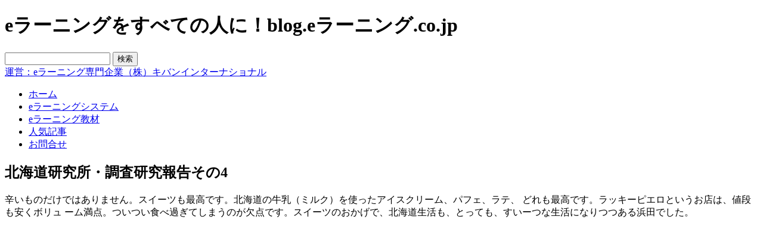

--- FILE ---
content_type: text/html; charset=UTF-8
request_url: http://blog.elearning.co.jp/archives/4788.php
body_size: 79676
content:
<?xml version="1.0" encoding="utf-8"?>
<!DOCTYPE html PUBLIC "-//W3C//DTD XHTML 1.0 Transitional//EN" "http://www.w3.org/TR/xhtml1/DTD/xhtml1-transitional.dtd">
<html xmlns="http://www.w3.org/1999/xhtml" lang="ja" xmlns:fb="http://www.facebook.com/2008/fbml" xmlns:og="http://opengraphprotocol.org/schema/">
<head profile="http://gmpg.org/xfn/11">
<meta http-equiv="Content-Type" content="text/html; charset=UTF-8" />
<meta name="google-site-verification" content="qeyKDHWqbeV-_KjfKQZmIm7MePopopGpNM5oZhcSiJE" />
<title>
北海道研究所・調査研究報告その4 | eラーニングをすべての人に！blog.eラーニング.co.jp</title>
<link rel="stylesheet" href="http://blog.elearning.co.jp/wp-content/themes/kiban_blog/style.css" type="text/css" media="all" />
<link rel="alternate" type="application/rss+xml" title="eラーニングをすべての人に！blog.eラーニング.co.jp RSS Feed" href="http://blog.elearning.co.jp/feed" />
<link rel="alternate" type="application/atom+xml" title="eラーニングをすべての人に！blog.eラーニング.co.jp Atom Feed" href="http://blog.elearning.co.jp/feed/atom" />
<link rel="pingback" href="http://blog.elearning.co.jp/xmlrpc.php" />
<link rel='dns-prefetch' href='//s.w.org' />
<link rel="alternate" type="application/rss+xml" title="eラーニングをすべての人に！blog.eラーニング.co.jp &raquo; 北海道研究所・調査研究報告その4 のコメントのフィード" href="http://blog.elearning.co.jp/archives/4788.php/feed" />
		<script type="text/javascript">
			window._wpemojiSettings = {"baseUrl":"https:\/\/s.w.org\/images\/core\/emoji\/13.0.0\/72x72\/","ext":".png","svgUrl":"https:\/\/s.w.org\/images\/core\/emoji\/13.0.0\/svg\/","svgExt":".svg","source":{"concatemoji":"http:\/\/blog.elearning.co.jp\/wp-includes\/js\/wp-emoji-release.min.js?ver=5.5.17"}};
			!function(e,a,t){var n,r,o,i=a.createElement("canvas"),p=i.getContext&&i.getContext("2d");function s(e,t){var a=String.fromCharCode;p.clearRect(0,0,i.width,i.height),p.fillText(a.apply(this,e),0,0);e=i.toDataURL();return p.clearRect(0,0,i.width,i.height),p.fillText(a.apply(this,t),0,0),e===i.toDataURL()}function c(e){var t=a.createElement("script");t.src=e,t.defer=t.type="text/javascript",a.getElementsByTagName("head")[0].appendChild(t)}for(o=Array("flag","emoji"),t.supports={everything:!0,everythingExceptFlag:!0},r=0;r<o.length;r++)t.supports[o[r]]=function(e){if(!p||!p.fillText)return!1;switch(p.textBaseline="top",p.font="600 32px Arial",e){case"flag":return s([127987,65039,8205,9895,65039],[127987,65039,8203,9895,65039])?!1:!s([55356,56826,55356,56819],[55356,56826,8203,55356,56819])&&!s([55356,57332,56128,56423,56128,56418,56128,56421,56128,56430,56128,56423,56128,56447],[55356,57332,8203,56128,56423,8203,56128,56418,8203,56128,56421,8203,56128,56430,8203,56128,56423,8203,56128,56447]);case"emoji":return!s([55357,56424,8205,55356,57212],[55357,56424,8203,55356,57212])}return!1}(o[r]),t.supports.everything=t.supports.everything&&t.supports[o[r]],"flag"!==o[r]&&(t.supports.everythingExceptFlag=t.supports.everythingExceptFlag&&t.supports[o[r]]);t.supports.everythingExceptFlag=t.supports.everythingExceptFlag&&!t.supports.flag,t.DOMReady=!1,t.readyCallback=function(){t.DOMReady=!0},t.supports.everything||(n=function(){t.readyCallback()},a.addEventListener?(a.addEventListener("DOMContentLoaded",n,!1),e.addEventListener("load",n,!1)):(e.attachEvent("onload",n),a.attachEvent("onreadystatechange",function(){"complete"===a.readyState&&t.readyCallback()})),(n=t.source||{}).concatemoji?c(n.concatemoji):n.wpemoji&&n.twemoji&&(c(n.twemoji),c(n.wpemoji)))}(window,document,window._wpemojiSettings);
		</script>
		<style type="text/css">
img.wp-smiley,
img.emoji {
	display: inline !important;
	border: none !important;
	box-shadow: none !important;
	height: 1em !important;
	width: 1em !important;
	margin: 0 .07em !important;
	vertical-align: -0.1em !important;
	background: none !important;
	padding: 0 !important;
}
</style>
	<style type="text/css">.codecolorer, .codecolorer *, .codecolorer-container, .codecolorer-container *{ 
    font: 10px  Monaco, Lucida Console,  monospace !important;
    line-height: 1.6 !important;
}</style>
<link rel='stylesheet' id='fbComments_hideWpComments-css'  href='http://blog.elearning.co.jp/wp-content/plugins/facebook-comments-for-wordpress/css/facebook-comments-hidewpcomments.css?ver=3.1.3' type='text/css' media='all' />
<link rel='stylesheet' id='fbc_rc_widgets-style-css'  href='http://blog.elearning.co.jp/wp-content/plugins/facebook-comments-for-wordpress/css/facebook-comments-widgets.css?ver=5.5.17' type='text/css' media='all' />
<link rel='stylesheet' id='wp-block-library-css'  href='http://blog.elearning.co.jp/wp-includes/css/dist/block-library/style.min.css?ver=5.5.17' type='text/css' media='all' />
<link rel='stylesheet' id='cforms2-css'  href='http://blog.elearning.co.jp/wp-content/plugins/cforms2/styling/cforms_kiban.css?ver=15.0.4' type='text/css' media='all' />
<link rel='stylesheet' id='codecolorer-css'  href='http://blog.elearning.co.jp/wp-content/plugins/codecolorer/codecolorer.css?ver=0.9.16' type='text/css' media='screen' />
<script type='text/javascript' src='http://blog.elearning.co.jp/wp-includes/js/jquery/jquery.js?ver=1.12.4-wp' id='jquery-core-js'></script>
<script type='text/javascript' src='https://ajax.googleapis.com/ajax/libs/prototype/1.7.1.0/prototype.js?ver=1.7.1' id='prototype-js'></script>
<script type='text/javascript' src='https://ajax.googleapis.com/ajax/libs/scriptaculous/1.9.0/scriptaculous.js?ver=1.9.0' id='scriptaculous-root-js'></script>
<script type='text/javascript' src='https://ajax.googleapis.com/ajax/libs/scriptaculous/1.9.0/effects.js?ver=1.9.0' id='scriptaculous-effects-js'></script>
<script type='text/javascript' src='http://blog.elearning.co.jp/wp-content/plugins/lightbox-2/lightbox.js?ver=1.8' id='lightbox-js'></script>
<script type='text/javascript' id='cforms2-js-extra'>
/* <![CDATA[ */
var cforms2_ajax = {"url":"http:\/\/blog.elearning.co.jp\/wp-admin\/admin-ajax.php","nonces":{"submitcform":"16b9e58044"}};
/* ]]> */
</script>
<script type='text/javascript' src='http://blog.elearning.co.jp/wp-content/plugins/cforms2/js/cforms.js?ver=15.0.4' id='cforms2-js'></script>
<script type='text/javascript' src='http://blog.elearning.co.jp/wp-content/plugins/google-analyticator/external-tracking.min.js?ver=6.5.4' id='ga-external-tracking-js'></script>
<link rel="https://api.w.org/" href="http://blog.elearning.co.jp/wp-json/" /><link rel="alternate" type="application/json" href="http://blog.elearning.co.jp/wp-json/wp/v2/posts/4788" /><link rel="EditURI" type="application/rsd+xml" title="RSD" href="http://blog.elearning.co.jp/xmlrpc.php?rsd" />
<link rel="wlwmanifest" type="application/wlwmanifest+xml" href="http://blog.elearning.co.jp/wp-includes/wlwmanifest.xml" /> 
<link rel='prev' title='北海道研究所・調査研究報告その3' href='http://blog.elearning.co.jp/archives/4783.php' />
<link rel='next' title='電子書籍、eブックについての講演資料を公開' href='http://blog.elearning.co.jp/archives/4798.php' />
<meta name="generator" content="WordPress 5.5.17" />
<link rel="canonical" href="http://blog.elearning.co.jp/archives/4788.php" />
<link rel='shortlink' href='http://blog.elearning.co.jp/?p=4788' />
<link rel="alternate" type="application/json+oembed" href="http://blog.elearning.co.jp/wp-json/oembed/1.0/embed?url=http%3A%2F%2Fblog.elearning.co.jp%2Farchives%2F4788.php" />
<link rel="alternate" type="text/xml+oembed" href="http://blog.elearning.co.jp/wp-json/oembed/1.0/embed?url=http%3A%2F%2Fblog.elearning.co.jp%2Farchives%2F4788.php&#038;format=xml" />
<script language="JavaScript">
jQuery (document).ready( function () {
jQuery ('a[href^=http]').not('[href*="'+location.hostname+'"]').attr('target','_blank');
})
</script><meta property='og:title' content='北海道研究所・調査研究報告その4' /><meta property='og:site_name' content='eラーニングをすべての人に！blog.eラーニング.co.jp' /><meta property='og:url' content='http://blog.elearning.co.jp/archives/4788.php' /><meta property='og:type' content='article' /><meta property='fb:app_id' content='138486736245291'>
<style type="text/css">

/* y.nishimura */
.author-6 h3{
color: #060 !important;
border-bottom: 1px solid #383;  
padding: 3px 0 1px 0px;
font-weight:bold;
font-size:14px;
width:450px;
text-shadow: 2px 2px 4px #CCC;
}
.author-6 h4{
color: #080 !important;
border-bottom: 1px solid #8c0;  
padding: 3px 0 1px 0px;
font-weight:bold;
font-size:12px;
width:450px;
text-shadow: 2px 2px 4px #CCC;
}
.author-6 p{
margin-top: 0px !important;
}
.author-6 strong{
color:red;
}
.author-6 em{
font-style:normal;
font-weight:bold;
}

//murayama
.author-13 h3{
font-size: 160%;
border-left: 5px solid #3CF;
margin: 50px 0 20px 0;
padding-left: 10px;
font-weight: bold;
}
.author-13 h4{
border-bottom: 5px #3cf dotted;
padding-bottom: 5px;
font-weight: bold;
}
.author-13 .red{
color:red;
}

//w.chae
.author-22 h3{
color: #008000 !important;
font-weight:bold;
text-decoration: underline !important;
}

/* y.okano */
.author-14 h1 {
	font: 20pt cursive !important;
	color: #337733 ;
}
.author-14 h2 {
	border-left: solid 3px  #333333;
	border-bottom: solid 2px #333333;
	padding: 2px 0px 0px 5px;
	font: 15pt !important;
	margin-left: 20px !important;
}
.author-14 h3 {
}
.author-14 h4 {
}

//m.nishimura
.author-2 h3{
color: #060 !important;
border-bottom: 1px solid #383;  
padding: 3px 0 1px 0px;
font-weight:bold;
font-size:14px;
width:450px;
}
.author-2 h4{
color: #080 !important;
border-bottom: 1px solid #8c0;  
padding: 3px 0 1px 0px;
font-weight:bold;
font-size:12px;
width:450px;
}
.author-2 p{
margin-top: 0px !important;
}
.author-2 strong{
color:red;
}
.author-2 em{
font-style:normal;
font-weight:bold;
}


//yasu.tanaka
.author-17 h3{
color: #060 !important;
border-bottom: 1px solid #383;  
padding: 3px 0 1px 0px;
font-weight:bold;
font-size:14px;
width:450px;
}
.author-17 h4{
color: #080 !important;
border-bottom: 1px solid #8c0;  
padding: 3px 0 1px 0px;
font-weight:bold;
font-size:12px;
width:450px;
}
.author-17 p{
margin-top: 0px !important;
}
.author-17 strong{
color:red;
}
.author-17 em{
font-style:normal;
font-weight:bold;
}


</style>

	<!-- begin lightbox scripts -->
	<script type="text/javascript">
    //<![CDATA[
    document.write('<link rel="stylesheet" href="http://blog.elearning.co.jp/wp-content/plugins/lightbox-2/Themes/Grey/lightbox.css" type="text/css" media="screen" />');
    //]]>
    </script>
	<!-- end lightbox scripts -->
<link href="http://blog.elearning.co.jp/wp-content/plugins/picasa-images-express/picasa-image-express.css" rel="stylesheet" type="text/css" />
<!--[if lt ie 8]>
<link href="http://blog.elearning.co.jp/wp-content/plugins/picasa-images-express/picasa-image-express-IE.css" rel="stylesheet" type="text/css" />
<![endif]-->

<!-- BEGIN: WP-OGP by http://www.millerswebsite.co.uk Version: 1.0.5  -->
<meta property="og:title" content="北海道研究所・調査研究報告その4" />
<meta property="og:type" content="article" />
<meta property="og:image" content="http://blog.elearning.co.jp/wp-content/plugins/wp-ogp/default.jpg" />
<meta property="image_src" content="http://blog.elearning.co.jp/wp-content/plugins/wp-ogp/default.jpg" />
<meta property="og:url" content="http://blog.elearning.co.jp/archives/4788.php" />
<meta property="og:site_name" content="eラーニングをすべての人に！blog.eラーニング.co.jp" />
<meta property="fb:admins" content="100001472118496" />
<meta property="fb:app_id" content="138486736245291" />
<meta property="og:description" content="辛いものだけではありません。スイーツも最高です。北海道の牛乳（ミルク）を使ったアイスクリーム、パフェ、ラテ、 どれも最高です。ラッキーピエロというお店は、値段も安くボリュ ーム満点。ついつい食べ過ぎてしまうのが欠点です。スイーツのおかげで、北海道生活も、とっても、すいーつな生活になりつつある浜田でした。   [caption id=attachment_4790 align=aligncenter width=580 caption=し・あ・わ・せ][/caption] " />
<!-- END: WP-OGP by http://www.millerswebsite.co.uk Version: 1.0.5 -->
<link rel="stylesheet" href="http://blog.elearning.co.jp/wp-content/plugins/wp-page-numbers/tiny/wp-page-numbers.css" type="text/css" media="screen" /><style data-context="foundation-flickity-css">/*! Flickity v2.0.2
http://flickity.metafizzy.co
---------------------------------------------- */.flickity-enabled{position:relative}.flickity-enabled:focus{outline:0}.flickity-viewport{overflow:hidden;position:relative;height:100%}.flickity-slider{position:absolute;width:100%;height:100%}.flickity-enabled.is-draggable{-webkit-tap-highlight-color:transparent;tap-highlight-color:transparent;-webkit-user-select:none;-moz-user-select:none;-ms-user-select:none;user-select:none}.flickity-enabled.is-draggable .flickity-viewport{cursor:move;cursor:-webkit-grab;cursor:grab}.flickity-enabled.is-draggable .flickity-viewport.is-pointer-down{cursor:-webkit-grabbing;cursor:grabbing}.flickity-prev-next-button{position:absolute;top:50%;width:44px;height:44px;border:none;border-radius:50%;background:#fff;background:hsla(0,0%,100%,.75);cursor:pointer;-webkit-transform:translateY(-50%);transform:translateY(-50%)}.flickity-prev-next-button:hover{background:#fff}.flickity-prev-next-button:focus{outline:0;box-shadow:0 0 0 5px #09f}.flickity-prev-next-button:active{opacity:.6}.flickity-prev-next-button.previous{left:10px}.flickity-prev-next-button.next{right:10px}.flickity-rtl .flickity-prev-next-button.previous{left:auto;right:10px}.flickity-rtl .flickity-prev-next-button.next{right:auto;left:10px}.flickity-prev-next-button:disabled{opacity:.3;cursor:auto}.flickity-prev-next-button svg{position:absolute;left:20%;top:20%;width:60%;height:60%}.flickity-prev-next-button .arrow{fill:#333}.flickity-page-dots{position:absolute;width:100%;bottom:-25px;padding:0;margin:0;list-style:none;text-align:center;line-height:1}.flickity-rtl .flickity-page-dots{direction:rtl}.flickity-page-dots .dot{display:inline-block;width:10px;height:10px;margin:0 8px;background:#333;border-radius:50%;opacity:.25;cursor:pointer}.flickity-page-dots .dot.is-selected{opacity:1}</style><style data-context="foundation-slideout-css">.slideout-menu{position:fixed;left:0;top:0;bottom:0;right:auto;z-index:0;width:256px;overflow-y:auto;-webkit-overflow-scrolling:touch;display:none}.slideout-menu.pushit-right{left:auto;right:0}.slideout-panel{position:relative;z-index:1;will-change:transform}.slideout-open,.slideout-open .slideout-panel,.slideout-open body{overflow:hidden}.slideout-open .slideout-menu{display:block}.pushit{display:none}</style><!-- Vipers Video Quicktags v6.6.0 | http://www.viper007bond.com/wordpress-plugins/vipers-video-quicktags/ -->
<style type="text/css">
.vvqbox { display: block; max-width: 100%; visibility: visible !important; margin: 10px auto; } .vvqbox img { max-width: 100%; height: 100%; } .vvqbox object { max-width: 100%; } 
</style>
<script type="text/javascript">
// <![CDATA[
	var vvqflashvars = {};
	var vvqparams = { wmode: "opaque", allowfullscreen: "true", allowscriptaccess: "always" };
	var vvqattributes = {};
	var vvqexpressinstall = "http://blog.elearning.co.jp/wp-content/plugins/vipers-video-quicktags/resources/expressinstall.swf";
// ]]>
</script>
<style type="text/css" media="all">
/* <![CDATA[ */
@import url("http://blog.elearning.co.jp/wp-content/plugins/wp-table-reloaded/css/plugin.css?ver=1.9.4");
@import url("http://blog.elearning.co.jp/wp-content/plugins/wp-table-reloaded/css/tablesorter.css?ver=1.9.4");
.wp-table-reloaded {
	background-color:#CDCDCD;
	margin:10px 0px 15px 0px;
	font-size:8pt;
	width:100%;
	text-align:left;
}
.wp-table-reloaded th {
	background-color:#E6EEEE;
	border:1px solid #FFFFFF;
	padding:4px;
}
.wp-table-reloaded td {
	color:#3D3D3D;
	padding:4px;
	background-color:#FFFFFF;
	vertical-align:top;
}
.wp-table-reloaded .even td {
	background-color:#FFFFFF;
}
.wp-table-reloaded .odd td{
	background-color:#F0F0F6;
}
.wp-table-reloaded .header {
	background-image:url(http://blog.elearning.co.jp/wp-content/plugins/wp-table-reloaded/img/bg.gif);
	background-repeat:no-repeat;
	background-position:center right;
	cursor:pointer;
}
.wp-table-reloaded .headerSortUp {
	background-color:#8DBDD8;
	background-image:url(http://blog.elearning.co.jp/wp-content/plugins/wp-table-reloaded/img/asc.gif);
}

.wp-table-reloaded .headerSortDown {
	background-color:#8DBDD8;
	background-image:url(http://blog.elearning.co.jp/wp-content/plugins/wp-table-reloaded/img/desc.gif);
}
/* ]]> */
</style><!-- Google Analytics Tracking by Google Analyticator 6.5.4: http://www.videousermanuals.com/google-analyticator/ -->
<script type="text/javascript">
    var analyticsFileTypes = [''];
    var analyticsSnippet = 'disabled';
    var analyticsEventTracking = 'enabled';
</script>
<script type="text/javascript">
	(function(i,s,o,g,r,a,m){i['GoogleAnalyticsObject']=r;i[r]=i[r]||function(){
	(i[r].q=i[r].q||[]).push(arguments)},i[r].l=1*new Date();a=s.createElement(o),
	m=s.getElementsByTagName(o)[0];a.async=1;a.src=g;m.parentNode.insertBefore(a,m)
	})(window,document,'script','//www.google-analytics.com/analytics.js','ga');
	ga('create', 'UA-8991053-11', 'auto');
 
	ga('send', 'pageview');
</script>
<style>.ios7.web-app-mode.has-fixed header{ background-color: rgba(45,53,63,.88);}</style><!--[if lt IE 7]>
<script src="http://ie7-js.googlecode.com/svn/version/2.0(beta3)/IE7.js" type="text/javascript"></script>
<![endif]-->
</head>
<body class="post-template-default single single-post postid-4788 single-format-standard">
<div id="fb-root"></div>
<script>(function(d, s, id) {
  var js, fjs = d.getElementsByTagName(s)[0];
  if (d.getElementById(id)) return;
  js = d.createElement(s); js.id = id;
  js.src = "//connect.facebook.net/ja_JP/sdk.js#xfbml=1&version=v2.3&appId=185498791493107";
  fjs.parentNode.insertBefore(js, fjs);
}(document, 'script', 'facebook-jssdk'));</script>
<div id="allDocument">
	<div id="header">
		<div id="header_p">
			<h1>eラーニングをすべての人に！blog.eラーニング.co.jp</h1>
			<div class="headerimg_left">
				<a href="http://blog.elearning.co.jp" id="header_logo" name="header_logo" title="eラーニングをすべての人に！blog.eラーニング.co.jp"></a>
			</div>
			<div class="headerimg_right">
				<form method="get" id="searchform" action="http://blog.elearning.co.jp/">
				<div id="search_box"><input type="text" value="" name="s" id="s" />
				<input type="submit" id="searchsubmit" value="検索" />
				</div>
				</form>
				<div id="google_translate_element"></div><script>
				function googleTranslateElementInit() {
				  new google.translate.TranslateElement({
					pageLanguage: 'ja',
					gaTrack: true,
					gaId: 'UA-8991053-11',
					layout: google.translate.TranslateElement.InlineLayout.SIMPLE
				  }, 'google_translate_element');
				}
				</script><script src="//translate.google.com/translate_a/element.js?cb=googleTranslateElementInit"></script>
				<a href="http://www.kiban.jp/" title="運営：eラーニング専門企業（株）キバンインターナショナル" target="_blank" id="header_rightimg" name="header_rightimg"><span>運営：eラーニング専門企業（株）キバンインターナショナル</span></a>
			</div><!--// .headerimg_right  //-->
		</div><!--//  #header_p  //-->
	</div><!--//  #header  //-->
	
	<div id="menu-headers">
		<div id="gnavi">
		<div class="menu-header"><ul id="menu-menu" class="menu"><li id="menu-item-24510" class="menu-item menu-item-type-custom menu-item-object-custom menu-item-home menu-item-24510"><a href="http://blog.elearning.co.jp/"><span>ホーム</span></a></li>
<li id="menu-item-24546" class="menu-item menu-item-type-taxonomy menu-item-object-category menu-item-24546"><a href="http://blog.elearning.co.jp/archives/category/elearningsystem"><span>eラーニングシステム</span></a></li>
<li id="menu-item-24548" class="menu-item menu-item-type-taxonomy menu-item-object-category menu-item-24548"><a href="http://blog.elearning.co.jp/archives/category/contents"><span>eラーニング教材</span></a></li>
<li id="menu-item-24549" class="menu-item menu-item-type-post_type menu-item-object-page menu-item-24549"><a href="http://blog.elearning.co.jp/%e4%ba%ba%e6%b0%97%e3%82%a8%e3%83%b3%e3%83%88%e3%83%aa%e3%83%bc"><span>人気記事</span></a></li>
<li id="menu-item-52435" class="menu-item menu-item-type-custom menu-item-object-custom menu-item-52435"><a href="https://www.kiban.jp/?page_id=7"><span>お問合せ</span></a></li>
</ul></div>		</div><!--//  #gnavi  //-->
	</div><!--//  #menu-headers  //-->
	
<div id="main" class="main_contents">
<div id="contents" class="clearfix">
<div id="content" class="narrowcolumn">	
<div class="post" id="post-4788">

<div class="new_txt_bg">
<div class="new_txt">

	<div class="new_block clearfix">
		<div class="topics_txt clearfix">
			<h2 class="single_post_title">北海道研究所・調査研究報告その4</h2>		
		</div>
		<div class="new_content clearfix">
		<div class="author-64 category-620 tag-643 tag-623"><p>辛いものだけではありません。スイーツも最高です。北海道の牛乳（ミルク）を使ったアイスクリーム、パフェ、ラテ、 どれも最高です。ラッキーピエロというお店は、値段も安くボリュ ーム満点。ついつい食べ過ぎてしまうのが欠点です。スイーツのおかげで、北海道生活も、とっても、すいーつな生活になりつつある浜田でした。</p>
<p><object style="width: 580px; height: 465px;" classid="clsid:d27cdb6e-ae6d-11cf-96b8-444553540000" width="580" height="465" codebase="http://download.macromedia.com/pub/shockwave/cabs/flash/swflash.cab#version=6,0,40,0"><param name="src" value="http://www.youtube.com/v/all3Rfjxl-o&amp;hl=ja_JP&amp;fs=1&amp;" /><embed style="width: 580px; height: 465px;" type="application/x-shockwave-flash" width="580" height="465" src="http://www.youtube.com/v/all3Rfjxl-o&amp;hl=ja_JP&amp;fs=1&amp;"></embed></object></p>
<div id="attachment_4790" style="width: 590px" class="wp-caption aligncenter"><a href="http://blog.elearning.co.jp/wp-content/uploads/2010/02/DSC00075.jpg" rel="lightbox[4788]"><img aria-describedby="caption-attachment-4790" loading="lazy" src="http://blog.elearning.co.jp/wp-content/uploads/2010/02/DSC00075-580x435.jpg" title="DSC00075" width="580" height="435" class="size-medium wp-image-4790" srcset="http://blog.elearning.co.jp/wp-content/uploads/2010/02/DSC00075-580x435.jpg 580w, http://blog.elearning.co.jp/wp-content/uploads/2010/02/DSC00075-1024x768.jpg 1024w" sizes="(max-width: 580px) 100vw, 580px" /></a><p id="caption-attachment-4790" class="wp-caption-text">し・あ・わ・せ</p></div>
</div><h2>Facebookページもよろしくお願いします</h2>
<div class="fb-page" data-href="https://www.facebook.com/pages/e-Learningcojp/488138751242395" data-width="500" data-hide-cover="false" data-show-facepile="true" data-show-posts="false"><div class="fb-xfbml-parse-ignore"><blockquote cite="https://www.facebook.com/pages/e-Learningcojp/488138751242395"><a href="https://www.facebook.com/pages/e-Learningcojp/488138751242395">e-Learning.co.jp</a></blockquote></div></div>		
<div class="entry-utility-single">
			<div><span class="entry-utility-category">CATEGORIES　<a href="http://blog.elearning.co.jp/archives/category/kiban/%e5%8c%97%e6%b5%b7%e9%81%93%e3%83%a9%e3%83%9c" rel="category tag">北海道ラボ</a></span><span class="entry-utility-author">by.a.takeuchi</span><span class="entry-utility-comments"><a href="http://blog.elearning.co.jp/archives/4788.php#respond">0</a> Comments</span>2010.02.15 </div>
			<div><span class="entry-utility-category">TAGS　, <a href="http://blog.elearning.co.jp/archives/tag/%e3%82%b9%e3%82%a4%e3%83%bc%e3%83%84" rel="tag">スイーツ</a>, <a href="http://blog.elearning.co.jp/archives/tag/%e5%8c%97%e6%b5%b7%e9%81%93%e7%a0%94%e7%a9%b6%e6%89%80" rel="tag">北海道研究所</a>　</div>
		</div>
		<div id="author-box" class="clearfix">
			<div class="author-box-title">記事の投稿者</div>
			<img alt='' src='http://2.gravatar.com/avatar/23bcefc3e955a884a57e34a34a1d5566?s=70&#038;d=mm&#038;r=g' srcset='http://2.gravatar.com/avatar/23bcefc3e955a884a57e34a34a1d5566?s=140&#038;d=mm&#038;r=g 2x' class='avatar avatar-70 photo' height='70' width='70' loading='lazy'/>			<div class="author-box-name">a.takeuchi　a</div>
			<div class="author-box-description"></div>
		</div><!--//  .author-box  //-->
		
<!-- Facebook Comments for WordPress v3.1.3 by we8u (http://we8u.com/facebook-comments/) -->

<a name='facebook-comments'></a>

<div id='fb-root'></div>
<script src='http://connect.facebook.net/ja_JP/all.js#appId=138486736245291&amp;xfbml=1' type='text/javascript'></script>

<script type='text/javascript'>
	var addedComment = function(response) {
		//console.log('fbComments: Caught added comment');
		//console.log('fbComments:     Making AJAX call to update Facebook comment count');
		$.post('http://blog.elearning.co.jp/wp-content/plugins/facebook-comments-for-wordpress/facebook-comments-ajax.php', { fn: 'addComment', xid: 'NtdfeqjdjDhEBAy_post4788' }, function(resp) {
			if (resp === 'true') {
				//console.log('fbComments:     Updated and cached Facebook comment count for post with xid=NtdfeqjdjDhEBAy_post4788');
			} else {
				//console.log('fbComments:     FAILED to update Facebook comment count for post with xid=NtdfeqjdjDhEBAy_post4788');
			}
		});

		//console.log('fbComments:     Making AJAX call to send email notification');
		$.post('http://blog.elearning.co.jp/wp-content/plugins/facebook-comments-for-wordpress/facebook-comments-ajax.php', { fn: 'sendNotification', xid: 'NtdfeqjdjDhEBAy_post4788', postTitle: '北海道研究所・調査研究報告その4', postUrl: 'http://blog.elearning.co.jp/archives/4788.php' }, function(resp) {
			if (resp === 'true') {
				//console.log('fbComments:     Sent email notification');
			} else {
				//console.log('fbComments:     FAILED to send email notification');
			}
		});
	};

	FB.Event.subscribe('comments.add', addedComment);
</script>

<div id='fbComments' style='margin: 20px 0;'>
	<p style='margin-bottom: 15px; font-size: 140%; font-weight: bold; border-bottom: 2px solid #000; padding-bottom: 5px;'>Facebook comments:</p>
<!-- facebook comments v2 with imported v1 comments -->
<iframe src='https://www.facebook.com/plugins/like.php?href=http://blog.elearning.co.jp/archives/4788.php&amp;layout=standard&amp;show_faces=false&amp;width=450&amp;action=like&amp;font=arial&amp;colorscheme=light' scrolling='no' frameborder='0' style='height: 62px; width: 100%;' allowTransparency='true'></iframe>
	<fb:comments xid='NtdfeqjdjDhEBAy_post4788' url='http://blog.elearning.co.jp/archives/4788.php'  numposts='10' width='500' publish_feed='true' migrated='1'></fb:comments></div>


<div id="respond">
<div id="reply-title"><span>コメントをどうぞ</span></div>

<div class="respond-block">
<p style="padding-bottom:10px;">Eメールアドレスは公開されません。</p>

<div id="cancel-comment-reply"> 
	<small><a rel="nofollow" id="cancel-comment-reply-link" href="/archives/4788.php#respond" style="display:none;">返信をキャンセルする。</a></small>
</div> 


<form action="http://blog.elearning.co.jp/wp-comments-post.php" method="post" id="commentform">


<div><input type="text" name="author" id="author" value="" size="22" tabindex="1"  />
<label for="author"><span class="required">Name </span></label></div>

<div><input type="text" name="email" id="email" value="" size="22" tabindex="2"  />
<label for="email"><span class="required">E-Mail </span></label></div>

<div><input type="text" name="url" id="url" value="" size="22" tabindex="3" />
<label for="url"><span class="required">Website</span></label></div>



<div><textarea name="comment" id="comment" cols="58" rows="10" tabindex="4"></textarea></div>

<p class="form-submit"><span><input name="submit" type="submit" id="submit" tabindex="5" value="Submit Comment" />
<input type='hidden' name='comment_post_ID' value='4788' id='comment_post_ID' />
<input type='hidden' name='comment_parent' id='comment_parent' value='0' />
 
</span></p>
<p style="display: none;"><input type="hidden" id="akismet_comment_nonce" name="akismet_comment_nonce" value="52f4498532" /></p><p style="display: none;"><input type="hidden" id="ak_js" name="ak_js" value="241"/></p>
</form>
</div>
</div>




    <div id="trackback_block">
        <div class="trackback_block_title"><span>Trackback URL</span></div>
		<div class="trackback_block_text">
        <p class="trackback-comment">管理者の承認後に表示します。無関係な内容や、リンクだけで意見や感想のないものは承認しません。</p>
        <p class="trackback-comment"><input onfocus="this.select()" readonly="readonly" value="http://blog.elearning.co.jp/archives/4788.php/trackback" class="tb_url" id="tb_url" name="tb_url" /></p>
		</div>
    </div>
		</div>
	</div><!-- .new_block -->
	
		<div class="navigation clearfix">
		<div class="alignleft">&laquo; <a href="http://blog.elearning.co.jp/archives/4783.php" rel="prev">北海道研究所・調査研究報告その3</a></div>
		<div class="alignright"><a href="http://blog.elearning.co.jp/archives/4798.php" rel="next">電子書籍、eブックについての講演資料を公開</a> &raquo;</div>
			</div><!--// navigation //-->
	
</div><!-- .new_txt -->
</div><!-- .new_txt_bg -->

</div>
</div>
<div id="top_sidebar_left">

<div id="sidebar_rss">
<a href="http://blog.elearning.co.jp/feed"><img src="http://blog.elearning.co.jp/wp-content/uploads/2011/06/rss.gif" alt="RSS" /></a>
</div>

<ul>
<li id="nav_menu-3" class="widget widget_nav_menu"><div id="widgettitle">専用サイト</div><div class="menu-%e3%82%b5%e3%82%a4%e3%83%88%e5%88%a5-container"><ul id="menu-%e3%82%b5%e3%82%a4%e3%83%88%e5%88%a5" class="menu"><li id="menu-item-53020" class="menu-item menu-item-type-custom menu-item-object-custom menu-item-53020"><a href="http://afro.elearning.co.jp/"><span>登録販売者</span></a></li>
<li id="menu-item-53107" class="menu-item menu-item-type-custom menu-item-object-custom menu-item-53107"><a href="http://tenki.elearning.co.jp/"><span>てんコロ.の気象予報士講座</span></a></li>
<li id="menu-item-53109" class="menu-item menu-item-type-custom menu-item-object-custom menu-item-53109"><a href="https://www.elearning.co.jp/user/resp-ui/index.php?keyword=%E6%95%B0%E5%AD%A6&#038;page=0"><span>数学</span></a></li>
<li id="menu-item-53100" class="menu-item menu-item-type-custom menu-item-object-custom menu-item-53100"><a href="http://elearning.co.jp/?page_id=7523"><span>マンション管理士講座</span></a></li>
<li id="menu-item-53104" class="menu-item menu-item-type-custom menu-item-object-custom menu-item-53104"><a href="http://music.elearning.co.jp/?page_id=554"><span>箭島裕治eBASS塾</span></a></li>
<li id="menu-item-53105" class="menu-item menu-item-type-custom menu-item-object-custom menu-item-53105"><a href="http://music.elearning.co.jp/?page_id=558"><span>西直樹e音楽塾</span></a></li>
<li id="menu-item-53108" class="menu-item menu-item-type-custom menu-item-object-custom menu-item-53108"><a href="https://www.elearning.co.jp/user/resp-ui/index.php?keyword=%E7%99%BA%E9%9F%B3%E3%81%AE%E5%9F%BA%E7%A4%8E%E8%AC%9B%E5%BA%A7&#038;page=0"><span>発音の基礎</span></a></li>
</ul></div></li><li id="text-27" class="widget widget_text"><div id="widgettitle">製品・サービス</div>			<div class="textwidget"><a href="http://smartbrain.info/" target="_blank" rel="noopener noreferrer"><img src="http://blog.elearning.co.jp/images/banner/b_smartbrain.gif" alt="PC、iPhone対応のeラーニングシステム。20名まで無料でASPサービスを利用できます" title="PC、iPhone対応のeラーニングシステム。20名まで無料でASPサービスを利用できます" width="200" height="50" border="0" /></a><br />
<b>PC、iPhone対応のeラーニング学習管理システム（LMS）【SmartBrain】<br /></b>
<a href="http://smartbrain.info/" target="_blank" rel="noopener noreferrer">http://smartbrain.info/</a><br />
PC、iPhone対応のeラーニングシステム。ユーザ数無制限のASPコースをご用意。
<br />
<br />

<a href="http://elearning.co.jp/" target="_blank" rel="noopener noreferrer"><img src="http://blog.elearning.co.jp/images/banner/b_elearningcojp.gif" width="200" height="50" border="0" /></a><br />
<b>eラーニングポータルサイト【elearning.co.jp】<br /></b>
<a href="http://elearning.co.jp/" target="_blank" rel="noopener noreferrer">http://elearning.co.jp/</a><br />
eラーニング専門企業（株）キバンインターナショナルの製品を紹介しています。
<br />
<br />





<a href="http://contentsbank.jp/" target="_blank" rel="noopener noreferrer"><img src="http://blog.elearning.co.jp/images/banner/contentsbank_header_logo.gif" width="200" height="50" border="0" /></a><br />
<b>コンテンツビジネス支援パック<br /></b>
<a href="http://contentsbank.jp/" target="_blank" rel="noopener noreferrer">http://contentsbank.jp/</a><br />
<br />

<a href="http://pandastudio.tv/" target="_blank" rel="noopener noreferrer"><img src="http://blog.elearning.co.jp/images/banner/b_pandastudio.gif" alt="Ustream配信、動画コンテンツ制作、セミナーにご利用いただけるレンタルスタジオ" title="Ustream配信、動画コンテンツ制作、セミナーにご利用いただけるレンタルスタジオ" width="200" height="50" border="0" /></a><br />
Ustreamレンタルスタジオ「パンダスタジオ」<br />
<a href="http://pandastudio.tv/" target="_blank" rel="noopener noreferrer">http://pandastudio.tv/</a><br />
<br />

<a href="http://blog.elearning.co.jp/" target="_blank" rel="noopener noreferrer"><img src="http://blog.elearning.co.jp/images/banner/b_blog.gif" alt="eラーニング専門企業（株）キバンインターナショナルのスタッフが、eラーニングに関する情報・最新事情をBlogでご紹介。月50本程度の情報発信を行っています。" title="eラーニング専門企業（株）キバンインターナショナルのスタッフが、eラーニングに関する情報・最新事情をBlogでご紹介。月50本程度の情報発信を行っています。" width="200" height="50" border="0" /></a><br />
ブログ「blog.eラーニング.co.jp」<br />
<a href="http://blog.elearning.co.jp/" target="_blank" rel="noopener noreferrer">http://blog.elearning.co.jp/</a><br />
<br /></div>
		</li><li id="archives-3" class="widget widget_archive"><div id="widgettitle">アーカイブ</div>		<label class="screen-reader-text" for="archives-dropdown-3">アーカイブ</label>
		<select id="archives-dropdown-3" name="archive-dropdown">
			
			<option value="">月を選択</option>
				<option value='http://blog.elearning.co.jp/archives/date/2023/04'> 2023年4月 &nbsp;(2)</option>
	<option value='http://blog.elearning.co.jp/archives/date/2023/03'> 2023年3月 &nbsp;(1)</option>
	<option value='http://blog.elearning.co.jp/archives/date/2023/01'> 2023年1月 &nbsp;(1)</option>
	<option value='http://blog.elearning.co.jp/archives/date/2022/12'> 2022年12月 &nbsp;(1)</option>
	<option value='http://blog.elearning.co.jp/archives/date/2022/11'> 2022年11月 &nbsp;(2)</option>
	<option value='http://blog.elearning.co.jp/archives/date/2022/10'> 2022年10月 &nbsp;(2)</option>
	<option value='http://blog.elearning.co.jp/archives/date/2022/04'> 2022年4月 &nbsp;(1)</option>
	<option value='http://blog.elearning.co.jp/archives/date/2022/03'> 2022年3月 &nbsp;(2)</option>
	<option value='http://blog.elearning.co.jp/archives/date/2022/01'> 2022年1月 &nbsp;(1)</option>
	<option value='http://blog.elearning.co.jp/archives/date/2021/12'> 2021年12月 &nbsp;(1)</option>
	<option value='http://blog.elearning.co.jp/archives/date/2021/11'> 2021年11月 &nbsp;(2)</option>
	<option value='http://blog.elearning.co.jp/archives/date/2021/09'> 2021年9月 &nbsp;(1)</option>
	<option value='http://blog.elearning.co.jp/archives/date/2021/07'> 2021年7月 &nbsp;(1)</option>
	<option value='http://blog.elearning.co.jp/archives/date/2021/01'> 2021年1月 &nbsp;(1)</option>
	<option value='http://blog.elearning.co.jp/archives/date/2020/12'> 2020年12月 &nbsp;(1)</option>
	<option value='http://blog.elearning.co.jp/archives/date/2020/11'> 2020年11月 &nbsp;(1)</option>
	<option value='http://blog.elearning.co.jp/archives/date/2020/07'> 2020年7月 &nbsp;(1)</option>
	<option value='http://blog.elearning.co.jp/archives/date/2020/05'> 2020年5月 &nbsp;(1)</option>
	<option value='http://blog.elearning.co.jp/archives/date/2020/04'> 2020年4月 &nbsp;(2)</option>
	<option value='http://blog.elearning.co.jp/archives/date/2020/03'> 2020年3月 &nbsp;(1)</option>
	<option value='http://blog.elearning.co.jp/archives/date/2020/02'> 2020年2月 &nbsp;(1)</option>
	<option value='http://blog.elearning.co.jp/archives/date/2020/01'> 2020年1月 &nbsp;(2)</option>
	<option value='http://blog.elearning.co.jp/archives/date/2019/12'> 2019年12月 &nbsp;(2)</option>
	<option value='http://blog.elearning.co.jp/archives/date/2019/11'> 2019年11月 &nbsp;(2)</option>
	<option value='http://blog.elearning.co.jp/archives/date/2019/10'> 2019年10月 &nbsp;(1)</option>
	<option value='http://blog.elearning.co.jp/archives/date/2019/09'> 2019年9月 &nbsp;(2)</option>
	<option value='http://blog.elearning.co.jp/archives/date/2019/08'> 2019年8月 &nbsp;(2)</option>
	<option value='http://blog.elearning.co.jp/archives/date/2019/07'> 2019年7月 &nbsp;(5)</option>
	<option value='http://blog.elearning.co.jp/archives/date/2019/06'> 2019年6月 &nbsp;(1)</option>
	<option value='http://blog.elearning.co.jp/archives/date/2019/05'> 2019年5月 &nbsp;(2)</option>
	<option value='http://blog.elearning.co.jp/archives/date/2019/04'> 2019年4月 &nbsp;(11)</option>
	<option value='http://blog.elearning.co.jp/archives/date/2019/03'> 2019年3月 &nbsp;(1)</option>
	<option value='http://blog.elearning.co.jp/archives/date/2019/02'> 2019年2月 &nbsp;(1)</option>
	<option value='http://blog.elearning.co.jp/archives/date/2019/01'> 2019年1月 &nbsp;(1)</option>
	<option value='http://blog.elearning.co.jp/archives/date/2018/12'> 2018年12月 &nbsp;(7)</option>
	<option value='http://blog.elearning.co.jp/archives/date/2018/11'> 2018年11月 &nbsp;(14)</option>
	<option value='http://blog.elearning.co.jp/archives/date/2018/10'> 2018年10月 &nbsp;(13)</option>
	<option value='http://blog.elearning.co.jp/archives/date/2018/09'> 2018年9月 &nbsp;(6)</option>
	<option value='http://blog.elearning.co.jp/archives/date/2018/08'> 2018年8月 &nbsp;(9)</option>
	<option value='http://blog.elearning.co.jp/archives/date/2018/07'> 2018年7月 &nbsp;(8)</option>
	<option value='http://blog.elearning.co.jp/archives/date/2018/06'> 2018年6月 &nbsp;(18)</option>
	<option value='http://blog.elearning.co.jp/archives/date/2018/05'> 2018年5月 &nbsp;(11)</option>
	<option value='http://blog.elearning.co.jp/archives/date/2018/04'> 2018年4月 &nbsp;(24)</option>
	<option value='http://blog.elearning.co.jp/archives/date/2018/03'> 2018年3月 &nbsp;(26)</option>
	<option value='http://blog.elearning.co.jp/archives/date/2018/02'> 2018年2月 &nbsp;(19)</option>
	<option value='http://blog.elearning.co.jp/archives/date/2018/01'> 2018年1月 &nbsp;(18)</option>
	<option value='http://blog.elearning.co.jp/archives/date/2017/12'> 2017年12月 &nbsp;(30)</option>
	<option value='http://blog.elearning.co.jp/archives/date/2017/11'> 2017年11月 &nbsp;(16)</option>
	<option value='http://blog.elearning.co.jp/archives/date/2017/10'> 2017年10月 &nbsp;(10)</option>
	<option value='http://blog.elearning.co.jp/archives/date/2017/09'> 2017年9月 &nbsp;(22)</option>
	<option value='http://blog.elearning.co.jp/archives/date/2017/08'> 2017年8月 &nbsp;(40)</option>
	<option value='http://blog.elearning.co.jp/archives/date/2017/07'> 2017年7月 &nbsp;(18)</option>
	<option value='http://blog.elearning.co.jp/archives/date/2017/06'> 2017年6月 &nbsp;(52)</option>
	<option value='http://blog.elearning.co.jp/archives/date/2017/05'> 2017年5月 &nbsp;(43)</option>
	<option value='http://blog.elearning.co.jp/archives/date/2017/04'> 2017年4月 &nbsp;(44)</option>
	<option value='http://blog.elearning.co.jp/archives/date/2017/03'> 2017年3月 &nbsp;(119)</option>
	<option value='http://blog.elearning.co.jp/archives/date/2017/02'> 2017年2月 &nbsp;(115)</option>
	<option value='http://blog.elearning.co.jp/archives/date/2017/01'> 2017年1月 &nbsp;(98)</option>
	<option value='http://blog.elearning.co.jp/archives/date/2016/12'> 2016年12月 &nbsp;(70)</option>
	<option value='http://blog.elearning.co.jp/archives/date/2016/11'> 2016年11月 &nbsp;(75)</option>
	<option value='http://blog.elearning.co.jp/archives/date/2016/10'> 2016年10月 &nbsp;(85)</option>
	<option value='http://blog.elearning.co.jp/archives/date/2016/09'> 2016年9月 &nbsp;(56)</option>
	<option value='http://blog.elearning.co.jp/archives/date/2016/08'> 2016年8月 &nbsp;(36)</option>
	<option value='http://blog.elearning.co.jp/archives/date/2016/07'> 2016年7月 &nbsp;(50)</option>
	<option value='http://blog.elearning.co.jp/archives/date/2016/06'> 2016年6月 &nbsp;(68)</option>
	<option value='http://blog.elearning.co.jp/archives/date/2016/05'> 2016年5月 &nbsp;(56)</option>
	<option value='http://blog.elearning.co.jp/archives/date/2016/04'> 2016年4月 &nbsp;(80)</option>
	<option value='http://blog.elearning.co.jp/archives/date/2016/03'> 2016年3月 &nbsp;(63)</option>
	<option value='http://blog.elearning.co.jp/archives/date/2016/02'> 2016年2月 &nbsp;(36)</option>
	<option value='http://blog.elearning.co.jp/archives/date/2016/01'> 2016年1月 &nbsp;(50)</option>
	<option value='http://blog.elearning.co.jp/archives/date/2015/12'> 2015年12月 &nbsp;(56)</option>
	<option value='http://blog.elearning.co.jp/archives/date/2015/11'> 2015年11月 &nbsp;(44)</option>
	<option value='http://blog.elearning.co.jp/archives/date/2015/10'> 2015年10月 &nbsp;(63)</option>
	<option value='http://blog.elearning.co.jp/archives/date/2015/09'> 2015年9月 &nbsp;(86)</option>
	<option value='http://blog.elearning.co.jp/archives/date/2015/08'> 2015年8月 &nbsp;(49)</option>
	<option value='http://blog.elearning.co.jp/archives/date/2015/07'> 2015年7月 &nbsp;(73)</option>
	<option value='http://blog.elearning.co.jp/archives/date/2015/06'> 2015年6月 &nbsp;(133)</option>
	<option value='http://blog.elearning.co.jp/archives/date/2015/05'> 2015年5月 &nbsp;(139)</option>
	<option value='http://blog.elearning.co.jp/archives/date/2015/04'> 2015年4月 &nbsp;(119)</option>
	<option value='http://blog.elearning.co.jp/archives/date/2015/03'> 2015年3月 &nbsp;(155)</option>
	<option value='http://blog.elearning.co.jp/archives/date/2015/02'> 2015年2月 &nbsp;(126)</option>
	<option value='http://blog.elearning.co.jp/archives/date/2015/01'> 2015年1月 &nbsp;(120)</option>
	<option value='http://blog.elearning.co.jp/archives/date/2014/12'> 2014年12月 &nbsp;(90)</option>
	<option value='http://blog.elearning.co.jp/archives/date/2014/11'> 2014年11月 &nbsp;(46)</option>
	<option value='http://blog.elearning.co.jp/archives/date/2014/10'> 2014年10月 &nbsp;(54)</option>
	<option value='http://blog.elearning.co.jp/archives/date/2014/09'> 2014年9月 &nbsp;(69)</option>
	<option value='http://blog.elearning.co.jp/archives/date/2014/08'> 2014年8月 &nbsp;(89)</option>
	<option value='http://blog.elearning.co.jp/archives/date/2014/07'> 2014年7月 &nbsp;(75)</option>
	<option value='http://blog.elearning.co.jp/archives/date/2014/06'> 2014年6月 &nbsp;(48)</option>
	<option value='http://blog.elearning.co.jp/archives/date/2014/05'> 2014年5月 &nbsp;(24)</option>
	<option value='http://blog.elearning.co.jp/archives/date/2014/04'> 2014年4月 &nbsp;(20)</option>
	<option value='http://blog.elearning.co.jp/archives/date/2014/03'> 2014年3月 &nbsp;(13)</option>
	<option value='http://blog.elearning.co.jp/archives/date/2014/02'> 2014年2月 &nbsp;(23)</option>
	<option value='http://blog.elearning.co.jp/archives/date/2014/01'> 2014年1月 &nbsp;(23)</option>
	<option value='http://blog.elearning.co.jp/archives/date/2013/12'> 2013年12月 &nbsp;(43)</option>
	<option value='http://blog.elearning.co.jp/archives/date/2013/11'> 2013年11月 &nbsp;(33)</option>
	<option value='http://blog.elearning.co.jp/archives/date/2013/10'> 2013年10月 &nbsp;(40)</option>
	<option value='http://blog.elearning.co.jp/archives/date/2013/09'> 2013年9月 &nbsp;(30)</option>
	<option value='http://blog.elearning.co.jp/archives/date/2013/08'> 2013年8月 &nbsp;(30)</option>
	<option value='http://blog.elearning.co.jp/archives/date/2013/07'> 2013年7月 &nbsp;(25)</option>
	<option value='http://blog.elearning.co.jp/archives/date/2013/06'> 2013年6月 &nbsp;(25)</option>
	<option value='http://blog.elearning.co.jp/archives/date/2013/05'> 2013年5月 &nbsp;(19)</option>
	<option value='http://blog.elearning.co.jp/archives/date/2013/04'> 2013年4月 &nbsp;(60)</option>
	<option value='http://blog.elearning.co.jp/archives/date/2013/03'> 2013年3月 &nbsp;(53)</option>
	<option value='http://blog.elearning.co.jp/archives/date/2013/02'> 2013年2月 &nbsp;(31)</option>
	<option value='http://blog.elearning.co.jp/archives/date/2013/01'> 2013年1月 &nbsp;(48)</option>
	<option value='http://blog.elearning.co.jp/archives/date/2012/12'> 2012年12月 &nbsp;(33)</option>
	<option value='http://blog.elearning.co.jp/archives/date/2012/11'> 2012年11月 &nbsp;(52)</option>
	<option value='http://blog.elearning.co.jp/archives/date/2012/10'> 2012年10月 &nbsp;(60)</option>
	<option value='http://blog.elearning.co.jp/archives/date/2012/09'> 2012年9月 &nbsp;(59)</option>
	<option value='http://blog.elearning.co.jp/archives/date/2012/08'> 2012年8月 &nbsp;(56)</option>
	<option value='http://blog.elearning.co.jp/archives/date/2012/07'> 2012年7月 &nbsp;(60)</option>
	<option value='http://blog.elearning.co.jp/archives/date/2012/06'> 2012年6月 &nbsp;(39)</option>
	<option value='http://blog.elearning.co.jp/archives/date/2012/05'> 2012年5月 &nbsp;(57)</option>
	<option value='http://blog.elearning.co.jp/archives/date/2012/04'> 2012年4月 &nbsp;(69)</option>
	<option value='http://blog.elearning.co.jp/archives/date/2012/03'> 2012年3月 &nbsp;(61)</option>
	<option value='http://blog.elearning.co.jp/archives/date/2012/02'> 2012年2月 &nbsp;(62)</option>
	<option value='http://blog.elearning.co.jp/archives/date/2012/01'> 2012年1月 &nbsp;(53)</option>
	<option value='http://blog.elearning.co.jp/archives/date/2011/12'> 2011年12月 &nbsp;(87)</option>
	<option value='http://blog.elearning.co.jp/archives/date/2011/11'> 2011年11月 &nbsp;(71)</option>
	<option value='http://blog.elearning.co.jp/archives/date/2011/10'> 2011年10月 &nbsp;(67)</option>
	<option value='http://blog.elearning.co.jp/archives/date/2011/09'> 2011年9月 &nbsp;(61)</option>
	<option value='http://blog.elearning.co.jp/archives/date/2011/08'> 2011年8月 &nbsp;(87)</option>
	<option value='http://blog.elearning.co.jp/archives/date/2011/07'> 2011年7月 &nbsp;(73)</option>
	<option value='http://blog.elearning.co.jp/archives/date/2011/06'> 2011年6月 &nbsp;(103)</option>
	<option value='http://blog.elearning.co.jp/archives/date/2011/05'> 2011年5月 &nbsp;(201)</option>
	<option value='http://blog.elearning.co.jp/archives/date/2011/04'> 2011年4月 &nbsp;(111)</option>
	<option value='http://blog.elearning.co.jp/archives/date/2011/03'> 2011年3月 &nbsp;(118)</option>
	<option value='http://blog.elearning.co.jp/archives/date/2011/02'> 2011年2月 &nbsp;(153)</option>
	<option value='http://blog.elearning.co.jp/archives/date/2011/01'> 2011年1月 &nbsp;(148)</option>
	<option value='http://blog.elearning.co.jp/archives/date/2010/12'> 2010年12月 &nbsp;(101)</option>
	<option value='http://blog.elearning.co.jp/archives/date/2010/11'> 2010年11月 &nbsp;(115)</option>
	<option value='http://blog.elearning.co.jp/archives/date/2010/10'> 2010年10月 &nbsp;(93)</option>
	<option value='http://blog.elearning.co.jp/archives/date/2010/09'> 2010年9月 &nbsp;(163)</option>
	<option value='http://blog.elearning.co.jp/archives/date/2010/08'> 2010年8月 &nbsp;(64)</option>
	<option value='http://blog.elearning.co.jp/archives/date/2010/07'> 2010年7月 &nbsp;(50)</option>
	<option value='http://blog.elearning.co.jp/archives/date/2010/06'> 2010年6月 &nbsp;(47)</option>
	<option value='http://blog.elearning.co.jp/archives/date/2010/05'> 2010年5月 &nbsp;(60)</option>
	<option value='http://blog.elearning.co.jp/archives/date/2010/04'> 2010年4月 &nbsp;(42)</option>
	<option value='http://blog.elearning.co.jp/archives/date/2010/03'> 2010年3月 &nbsp;(58)</option>
	<option value='http://blog.elearning.co.jp/archives/date/2010/02'> 2010年2月 &nbsp;(73)</option>
	<option value='http://blog.elearning.co.jp/archives/date/2010/01'> 2010年1月 &nbsp;(56)</option>
	<option value='http://blog.elearning.co.jp/archives/date/2009/12'> 2009年12月 &nbsp;(112)</option>
	<option value='http://blog.elearning.co.jp/archives/date/2009/11'> 2009年11月 &nbsp;(103)</option>
	<option value='http://blog.elearning.co.jp/archives/date/2009/10'> 2009年10月 &nbsp;(64)</option>
	<option value='http://blog.elearning.co.jp/archives/date/2009/09'> 2009年9月 &nbsp;(50)</option>
	<option value='http://blog.elearning.co.jp/archives/date/2009/08'> 2009年8月 &nbsp;(46)</option>

		</select>

<script type="text/javascript">
/* <![CDATA[ */
(function() {
	var dropdown = document.getElementById( "archives-dropdown-3" );
	function onSelectChange() {
		if ( dropdown.options[ dropdown.selectedIndex ].value !== '' ) {
			document.location.href = this.options[ this.selectedIndex ].value;
		}
	}
	dropdown.onchange = onSelectChange;
})();
/* ]]> */
</script>
			</li><li id="categories-9" class="widget widget_categories"><div id="widgettitle">カテゴリー</div><form action="http://blog.elearning.co.jp" method="get"><label class="screen-reader-text" for="cat">カテゴリー</label><select  name='cat' id='cat' class='postform' >
	<option value='-1'>カテゴリーを選択</option>
	<option class="level-0" value="320">Android&nbsp;&nbsp;(110)</option>
	<option class="level-0" value="632">ASP・SaaS&nbsp;&nbsp;(20)</option>
	<option class="level-0" value="325">BlackBerry&nbsp;&nbsp;(11)</option>
	<option class="level-0" value="2457">Cerevo&nbsp;&nbsp;(21)</option>
	<option class="level-0" value="579">eBooK&nbsp;&nbsp;(34)</option>
	<option class="level-0" value="9">eLC&nbsp;&nbsp;(28)</option>
	<option class="level-0" value="388">eLearning Manager 4U&nbsp;&nbsp;(2)</option>
	<option class="level-0" value="590">ePub&nbsp;&nbsp;(16)</option>
	<option class="level-0" value="1">eラーニング&nbsp;&nbsp;(4,851)</option>
	<option class="level-0" value="4928">eラーニングコンシェルジュ&nbsp;&nbsp;(214)</option>
	<option class="level-0" value="4">eラーニングコンテンツ&nbsp;&nbsp;(2,489)</option>
	<option class="level-0" value="3">eラーニングシステム&nbsp;&nbsp;(271)</option>
	<option class="level-0" value="110">eラーニング作成必要機材&nbsp;&nbsp;(97)</option>
	<option class="level-0" value="1005">facebook&nbsp;&nbsp;(114)</option>
	<option class="level-0" value="4548">FPへの道&nbsp;&nbsp;(219)</option>
	<option class="level-0" value="575">iPad&nbsp;&nbsp;(138)</option>
	<option class="level-0" value="2153">iPad2&nbsp;&nbsp;(47)</option>
	<option class="level-0" value="19">iPhone&nbsp;&nbsp;(164)</option>
	<option class="level-0" value="2071">ITTOOL&nbsp;&nbsp;(3)</option>
	<option class="level-0" value="2300">KAERUSTUDIO.COM&nbsp;&nbsp;(55)</option>
	<option class="level-0" value="254">kindle（キンドル）&nbsp;&nbsp;(30)</option>
	<option class="level-0" value="188">LectureMAKER&nbsp;&nbsp;(106)</option>
	<option class="level-0" value="898">Livestream&nbsp;&nbsp;(79)</option>
	<option class="level-0" value="2666">PIP&nbsp;&nbsp;(13)</option>
	<option class="level-0" value="6538">PMP&nbsp;&nbsp;(1)</option>
	<option class="level-0" value="1043">PPT2Voice Neo&nbsp;&nbsp;(80)</option>
	<option class="level-0" value="2326">QuizCreator Pro&nbsp;&nbsp;(6)</option>
	<option class="level-0" value="3798">Sallyドキュメント&nbsp;&nbsp;(14)</option>
	<option class="level-0" value="8">SCORM&nbsp;&nbsp;(64)</option>
	<option class="level-0" value="405">SCORMアセッサ&nbsp;&nbsp;(8)</option>
	<option class="level-0" value="12">SCORM技術者&nbsp;&nbsp;(5)</option>
	<option class="level-0" value="504">skype&nbsp;&nbsp;(11)</option>
	<option class="level-0" value="387">SmartBrain&nbsp;&nbsp;(425)</option>
	<option class="level-0" value="2856">SmartCaster&nbsp;&nbsp;(3)</option>
	<option class="level-0" value="4576">TantMary&nbsp;&nbsp;(1)</option>
	<option class="level-0" value="105">twitter&nbsp;&nbsp;(27)</option>
	<option class="level-0" value="463">Ustream&nbsp;&nbsp;(403)</option>
	<option class="level-0" value="718">WindowsPhone&nbsp;&nbsp;(8)</option>
	<option class="level-0" value="25">WordPress&nbsp;&nbsp;(44)</option>
	<option class="level-0" value="6141">アフロ先生&nbsp;&nbsp;(20)</option>
	<option class="level-0" value="3868">ウミガメ&nbsp;&nbsp;(1)</option>
	<option class="level-0" value="4031">ウミガメの世界へようこそ&nbsp;&nbsp;(2)</option>
	<option class="level-0" value="894">お勧め商品&nbsp;&nbsp;(20)</option>
	<option class="level-0" value="2453">お土産&nbsp;&nbsp;(8)</option>
	<option class="level-0" value="20">ガジェット&nbsp;&nbsp;(69)</option>
	<option class="level-0" value="740">きばらじ&nbsp;&nbsp;(103)</option>
	<option class="level-0" value="2070">キバン&nbsp;&nbsp;(30)</option>
	<option class="level-0" value="4502">キバンインターナショナル ビジネスセミナー&nbsp;&nbsp;(9)</option>
	<option class="level-0" value="4523">キバンインターナショナル 女子勉強会&nbsp;&nbsp;(90)</option>
	<option class="level-0" value="4897">キバンインターナショナルLMS相談会&nbsp;&nbsp;(12)</option>
	<option class="level-0" value="4776">キバンインターナショナル上映会&nbsp;&nbsp;(35)</option>
	<option class="level-0" value="6139">キバン登販便り&nbsp;&nbsp;(6)</option>
	<option class="level-0" value="591">ケータイ&nbsp;&nbsp;(22)</option>
	<option class="level-0" value="122">コンテンツの作り方&nbsp;&nbsp;(197)</option>
	<option class="level-0" value="18">スマートフォン&nbsp;&nbsp;(113)</option>
	<option class="level-0" value="280">セミナー&nbsp;&nbsp;(92)</option>
	<option class="level-0" value="5061">ゼロからの「登録販売者」資格勉強&nbsp;&nbsp;(159)</option>
	<option class="level-0" value="277">その他&nbsp;&nbsp;(99)</option>
	<option class="level-0" value="1709">デジタルトキワ荘&nbsp;&nbsp;(16)</option>
	<option class="level-0" value="6794">てんコロ。気象予報士講座&nbsp;&nbsp;(20)</option>
	<option class="level-0" value="731">ナマチューケー&nbsp;&nbsp;(237)</option>
	<option class="level-0" value="304">パンダ&nbsp;&nbsp;(64)</option>
	<option class="level-0" value="1060">パンダグッズ&nbsp;&nbsp;(9)</option>
	<option class="level-0" value="953">パンダスタジオ&nbsp;&nbsp;(831)</option>
	<option class="level-0" value="2514">パンダスタジオの工事・構築・改善&nbsp;&nbsp;(35)</option>
	<option class="level-0" value="2714">パンダスタジオ名古屋&nbsp;&nbsp;(1)</option>
	<option class="level-0" value="4508">ビジネスセミナー&nbsp;&nbsp;(4)</option>
	<option class="level-0" value="811">プレスリリース&nbsp;&nbsp;(211)</option>
	<option class="level-0" value="884">メールマガジンバックナンバー&nbsp;&nbsp;(207)</option>
	<option class="level-0" value="429">メディア掲載実績&nbsp;&nbsp;(47)</option>
	<option class="level-0" value="2855">中継車&nbsp;&nbsp;(10)</option>
	<option class="level-0" value="3852">中間たかえ先生&nbsp;&nbsp;(25)</option>
	<option class="level-0" value="4157">人前でしゃべる人のための声と動きと表情のレッスン&nbsp;&nbsp;(1)</option>
	<option class="level-0" value="3799">伝統的風水&nbsp;&nbsp;(10)</option>
	<option class="level-0" value="6142">勉強法&nbsp;&nbsp;(2)</option>
	<option class="level-0" value="2072">動画・生中継&nbsp;&nbsp;(136)</option>
	<option class="level-0" value="80">動画配信&nbsp;&nbsp;(258)</option>
	<option class="level-0" value="620">北海道ラボ&nbsp;&nbsp;(139)</option>
	<option class="level-0" value="430">取材・取材受付&nbsp;&nbsp;(30)</option>
	<option class="level-0" value="893">商品&nbsp;&nbsp;(20)</option>
	<option class="level-0" value="136">多言語対応&nbsp;&nbsp;(13)</option>
	<option class="level-0" value="4226">女子勉強会&nbsp;&nbsp;(108)</option>
	<option class="level-0" value="4571">女子部&nbsp;&nbsp;(344)</option>
	<option class="level-0" value="801">採用&nbsp;&nbsp;(3)</option>
	<option class="level-0" value="895">新商品&nbsp;&nbsp;(10)</option>
	<option class="level-0" value="389">新着情報&nbsp;&nbsp;(287)</option>
	<option class="level-0" value="4032">日本ウミガメ会議&nbsp;&nbsp;(1)</option>
	<option class="level-0" value="338">書籍・本&nbsp;&nbsp;(62)</option>
	<option class="level-0" value="4175">水野里香の美姿ウォーキング&nbsp;&nbsp;(7)</option>
	<option class="level-0" value="6888">法人研修&nbsp;&nbsp;(1)</option>
	<option class="level-0" value="4575">湯島 タントマリー&nbsp;&nbsp;(1)</option>
	<option class="level-0" value="537">無料（フリー）&nbsp;&nbsp;(31)</option>
	<option class="level-0" value="6140">登録販売者&nbsp;&nbsp;(78)</option>
	<option class="level-0" value="6840">登録販売者&nbsp;&nbsp;(10)</option>
	<option class="level-0" value="1648">社歌&nbsp;&nbsp;(4)</option>
	<option class="level-0" value="4170">色の特徴とルールを知ろう！色の法則基礎講座&nbsp;&nbsp;(30)</option>
	<option class="level-0" value="4163">色彩検定3級&nbsp;&nbsp;(35)</option>
	<option class="level-0" value="48">英語学習&nbsp;&nbsp;(76)</option>
	<option class="level-0" value="5411">薬箱を見てみよう&nbsp;&nbsp;(15)</option>
	<option class="level-0" value="3399">西直樹&nbsp;&nbsp;(10)</option>
	<option class="level-0" value="10">資格&nbsp;&nbsp;(1,467)</option>
	<option class="level-0" value="1341">韓国のeラーニング&nbsp;&nbsp;(47)</option>
</select>
</form>
<script type="text/javascript">
/* <![CDATA[ */
(function() {
	var dropdown = document.getElementById( "cat" );
	function onCatChange() {
		if ( dropdown.options[ dropdown.selectedIndex ].value > 0 ) {
			dropdown.parentNode.submit();
		}
	}
	dropdown.onchange = onCatChange;
})();
/* ]]> */
</script>

			</li><li id="text-18" class="widget widget_text"><div id="widgettitle">Amazon</div>			<div class="textwidget"><script charset="utf-8" type="text/javascript" src="http://ws.amazon.co.jp/widgets/q?rt=tf_sw&ServiceVersion=20070822&MarketPlace=JP&ID=V20070822/JP/kibanint-22/8002/c6eb9ff5-ca08-4963-bf53-7771f035478b"> </script> <noscript><a HREF="http://ws.amazon.co.jp/widgets/q?rt=tf_sw&ServiceVersion=20070822&MarketPlace=JP&ID=V20070822%2FJP%2Fkibanint-22%2F8002%2Fc6eb9ff5-ca08-4963-bf53-7771f035478b&Operation=NoScript">Amazon.co.jp ウィジェット</a></noscript></div>
		</li><li id="tag_cloud-7" class="widget widget_tag_cloud"><div id="widgettitle">タグ</div><div class="tagcloud"><a href="http://blog.elearning.co.jp/archives/tag/1%e6%ac%a1%e8%a9%a6%e9%a8%93" class="tag-cloud-link tag-link-2281 tag-link-position-1" style="font-size: 17.390243902439pt;" aria-label="1次試験 (255個の項目)">1次試験</a>
<a href="http://blog.elearning.co.jp/archives/tag/2%e6%ac%a1%e8%a9%a6%e9%a8%93" class="tag-cloud-link tag-link-2282 tag-link-position-2" style="font-size: 16.707317073171pt;" aria-label="2次試験 (232個の項目)">2次試験</a>
<a href="http://blog.elearning.co.jp/archives/tag/2%e7%b4%9a%e3%83%9c%e3%82%a4%e3%83%a9%e3%83%bc%e6%8a%80%e5%a3%ab" class="tag-cloud-link tag-link-4182 tag-link-position-3" style="font-size: 14.146341463415pt;" aria-label="2級ボイラー技士 (164個の項目)">2級ボイラー技士</a>
<a href="http://blog.elearning.co.jp/archives/tag/4dan4-jp" class="tag-cloud-link tag-link-2447 tag-link-position-4" style="font-size: 21.146341463415pt;" aria-label="4dan4.jp (422個の項目)">4dan4.jp</a>
<a href="http://blog.elearning.co.jp/archives/tag/e%e3%83%a9%e3%83%bc%e3%83%8b%e3%83%b3%e3%82%b0" class="tag-cloud-link tag-link-16 tag-link-position-5" style="font-size: 17.90243902439pt;" aria-label="eラーニング (273個の項目)">eラーニング</a>
<a href="http://blog.elearning.co.jp/archives/tag/elearningtool" class="tag-cloud-link tag-link-14 tag-link-position-6" style="font-size: 16.878048780488pt;" aria-label="eラーニングオーサリングツール (241個の項目)">eラーニングオーサリングツール</a>
<a href="http://blog.elearning.co.jp/archives/tag/elearningsystem" class="tag-cloud-link tag-link-5235 tag-link-position-7" style="font-size: 9.0243902439024pt;" aria-label="eラーニングシステム (83個の項目)">eラーニングシステム</a>
<a href="http://blog.elearning.co.jp/archives/tag/fp" class="tag-cloud-link tag-link-2825 tag-link-position-8" style="font-size: 8pt;" aria-label="FP (72個の項目)">FP</a>
<a href="http://blog.elearning.co.jp/archives/tag/fp%e3%81%b8%e3%81%ae%e9%81%93by%e8%90%8c" class="tag-cloud-link tag-link-4344 tag-link-position-9" style="font-size: 16.024390243902pt;" aria-label="FPへの道by萌 (215個の項目)">FPへの道by萌</a>
<a href="http://blog.elearning.co.jp/archives/tag/h-28" class="tag-cloud-link tag-link-6444 tag-link-position-10" style="font-size: 10.390243902439pt;" aria-label="H.28 (98個の項目)">H.28</a>
<a href="http://blog.elearning.co.jp/archives/tag/ipa" class="tag-cloud-link tag-link-380 tag-link-position-11" style="font-size: 10.390243902439pt;" aria-label="IPA (99個の項目)">IPA</a>
<a href="http://blog.elearning.co.jp/archives/tag/ipad" class="tag-cloud-link tag-link-5262 tag-link-position-12" style="font-size: 8pt;" aria-label="iPad (71個の項目)">iPad</a>
<a href="http://blog.elearning.co.jp/archives/tag/iphone" class="tag-cloud-link tag-link-5241 tag-link-position-13" style="font-size: 9.0243902439024pt;" aria-label="iPhone (82個の項目)">iPhone</a>
<a href="http://blog.elearning.co.jp/archives/tag/it%e3%83%91%e3%82%b9%e3%83%9d%e3%83%bc%e3%83%88" class="tag-cloud-link tag-link-510 tag-link-position-14" style="font-size: 12.09756097561pt;" aria-label="ITパスポート (125個の項目)">ITパスポート</a>
<a href="http://blog.elearning.co.jp/archives/tag/ppt2flash" class="tag-cloud-link tag-link-54 tag-link-position-15" style="font-size: 11.243902439024pt;" aria-label="PPT2Flash (112個の項目)">PPT2Flash</a>
<a href="http://blog.elearning.co.jp/archives/tag/ppt2mobile" class="tag-cloud-link tag-link-71 tag-link-position-16" style="font-size: 10.048780487805pt;" aria-label="PPT2Mobile (95個の項目)">PPT2Mobile</a>
<a href="http://blog.elearning.co.jp/archives/tag/quizcreator" class="tag-cloud-link tag-link-55 tag-link-position-17" style="font-size: 11.073170731707pt;" aria-label="QuizCreator (109個の項目)">QuizCreator</a>
<a href="http://blog.elearning.co.jp/archives/tag/smartbrain" class="tag-cloud-link tag-link-386 tag-link-position-18" style="font-size: 14.146341463415pt;" aria-label="SmartBrain (164個の項目)">SmartBrain</a>
<a href="http://blog.elearning.co.jp/archives/tag/ustream" class="tag-cloud-link tag-link-5258 tag-link-position-19" style="font-size: 16.024390243902pt;" aria-label="Ustream (213個の項目)">Ustream</a>
<a href="http://blog.elearning.co.jp/archives/tag/%e3%82%a2%e3%83%95%e3%83%ad%e5%85%88%e7%94%9f%e3%81%a8%e5%ad%a6%e3%81%b6%e7%99%bb%e9%8c%b2%e8%b2%a9%e5%a3%b2%e8%80%85%e6%9c%80%e7%9f%ad%e5%90%88%e6%a0%bc%e8%ac%9b%e5%ba%a7" class="tag-cloud-link tag-link-5513 tag-link-position-20" style="font-size: 8.8536585365854pt;" aria-label="アフロ先生と学ぶ登録販売者最短合格講座 (80個の項目)">アフロ先生と学ぶ登録販売者最短合格講座</a>
<a href="http://blog.elearning.co.jp/archives/tag/panda-studio" class="tag-cloud-link tag-link-5271 tag-link-position-21" style="font-size: 15.853658536585pt;" aria-label="パンダスタジオ (208個の項目)">パンダスタジオ</a>
<a href="http://blog.elearning.co.jp/archives/tag/%e3%83%9c%e3%82%a4%e3%83%a9%e3%83%bc%e3%81%ae%e5%8f%96%e6%89%b1" class="tag-cloud-link tag-link-6454 tag-link-position-22" style="font-size: 13.975609756098pt;" aria-label="ボイラーの取扱 (160個の項目)">ボイラーの取扱</a>
<a href="http://blog.elearning.co.jp/archives/tag/%e3%83%9c%e3%82%a4%e3%83%a9%e3%83%bc%e3%81%ae%e6%a7%8b%e9%80%a0" class="tag-cloud-link tag-link-6453 tag-link-position-23" style="font-size: 13.975609756098pt;" aria-label="ボイラーの構造 (160個の項目)">ボイラーの構造</a>
<a href="http://blog.elearning.co.jp/archives/tag/%e3%83%9c%e3%82%a4%e3%83%a9%e3%83%bc%e3%81%ae%e6%b3%95%e4%bb%a4" class="tag-cloud-link tag-link-6456 tag-link-position-24" style="font-size: 13.975609756098pt;" aria-label="ボイラーの法令 (160個の項目)">ボイラーの法令</a>
<a href="http://blog.elearning.co.jp/archives/tag/%e3%83%af%e3%83%b3%e3%83%9d%e3%82%a4%e3%83%b3%e3%83%88%e3%82%a2%e3%83%89%e3%83%90%e3%82%a4%e3%82%b9" class="tag-cloud-link tag-link-2807 tag-link-position-25" style="font-size: 12.439024390244pt;" aria-label="ワンポイントアドバイス (132個の項目)">ワンポイントアドバイス</a>
<a href="http://blog.elearning.co.jp/archives/tag/%e4%b8%ad%e5%b0%8f%e4%bc%81%e6%a5%ad%e8%a8%ba%e6%96%ad%e5%a3%ab" class="tag-cloud-link tag-link-2020 tag-link-position-26" style="font-size: 22pt;" aria-label="中小企業診断士 (473個の項目)">中小企業診断士</a>
<a href="http://blog.elearning.co.jp/archives/tag/%e4%b8%ad%e6%9d%91%e5%a4%ae%e7%90%86%e9%9b%84" class="tag-cloud-link tag-link-996 tag-link-position-27" style="font-size: 17.390243902439pt;" aria-label="中村央理雄 (259個の項目)">中村央理雄</a>
<a href="http://blog.elearning.co.jp/archives/tag/%e4%bc%8a%e8%97%a4%e4%ba%ae%e5%a4%aa" class="tag-cloud-link tag-link-3294 tag-link-position-28" style="font-size: 13.121951219512pt;" aria-label="伊藤亮太 (143個の項目)">伊藤亮太</a>
<a href="http://blog.elearning.co.jp/archives/tag/%e4%bd%90%e3%80%85%e6%9c%a8%e6%81%ad%e5%ad%90" class="tag-cloud-link tag-link-3125 tag-link-position-29" style="font-size: 16.19512195122pt;" aria-label="佐々木恭子 (217個の項目)">佐々木恭子</a>
<a href="http://blog.elearning.co.jp/archives/tag/%e5%85%ac%e8%a1%a8%e5%95%8f%e9%a1%8c" class="tag-cloud-link tag-link-6452 tag-link-position-30" style="font-size: 13.975609756098pt;" aria-label="公表問題 (160個の項目)">公表問題</a>
<a href="http://blog.elearning.co.jp/archives/tag/%e5%ae%85%e5%bb%ba" class="tag-cloud-link tag-link-2716 tag-link-position-31" style="font-size: 12.609756097561pt;" aria-label="宅建 (134個の項目)">宅建</a>
<a href="http://blog.elearning.co.jp/archives/tag/%e6%b0%97%e8%b1%a1%e4%ba%88%e5%a0%b1%e5%a3%ab" class="tag-cloud-link tag-link-2869 tag-link-position-32" style="font-size: 13.80487804878pt;" aria-label="気象予報士 (159個の項目)">気象予報士</a>
<a href="http://blog.elearning.co.jp/archives/tag/%e6%b0%97%e8%b1%a1%e4%ba%88%e5%a0%b1%e5%a3%ab%e8%ac%9b%e5%ba%a7" class="tag-cloud-link tag-link-3131 tag-link-position-33" style="font-size: 11.926829268293pt;" aria-label="気象予報士講座 (121個の項目)">気象予報士講座</a>
<a href="http://blog.elearning.co.jp/archives/tag/%e6%b3%95%e5%be%8b" class="tag-cloud-link tag-link-1463 tag-link-position-34" style="font-size: 9.0243902439024pt;" aria-label="法律 (83個の項目)">法律</a>
<a href="http://blog.elearning.co.jp/archives/tag/%e7%87%83%e6%96%99%e3%81%a8%e7%87%83%e7%84%bc" class="tag-cloud-link tag-link-6455 tag-link-position-35" style="font-size: 13.975609756098pt;" aria-label="燃料と燃焼 (160個の項目)">燃料と燃焼</a>
<a href="http://blog.elearning.co.jp/archives/tag/%e7%99%bb%e9%8c%b2%e8%b2%a9%e5%a3%b2%e8%80%85" class="tag-cloud-link tag-link-5062 tag-link-position-36" style="font-size: 18.926829268293pt;" aria-label="登録販売者 (314個の項目)">登録販売者</a>
<a href="http://blog.elearning.co.jp/archives/tag/%e7%a7%8b%e6%9c%9f" class="tag-cloud-link tag-link-6445 tag-link-position-37" style="font-size: 10.390243902439pt;" aria-label="秋期 (98個の項目)">秋期</a>
<a href="http://blog.elearning.co.jp/archives/tag/%e8%a8%bc%e5%88%b8%e5%a4%96%e5%8b%99%e5%93%a1" class="tag-cloud-link tag-link-3295 tag-link-position-38" style="font-size: 13.121951219512pt;" aria-label="証券外務員 (144個の項目)">証券外務員</a>
<a href="http://blog.elearning.co.jp/archives/tag/%e8%a9%a6%e9%a8%93" class="tag-cloud-link tag-link-404 tag-link-position-39" style="font-size: 8.3414634146341pt;" aria-label="試験 (75個の項目)">試験</a>
<a href="http://blog.elearning.co.jp/archives/tag/%e8%ac%9b%e5%ba%a7" class="tag-cloud-link tag-link-2270 tag-link-position-40" style="font-size: 9.3658536585366pt;" aria-label="講座 (87個の項目)">講座</a>
<a href="http://blog.elearning.co.jp/archives/tag/%e8%b3%87%e6%a0%bc" class="tag-cloud-link tag-link-49 tag-link-position-41" style="font-size: 19.09756097561pt;" aria-label="資格 (321個の項目)">資格</a>
<a href="http://blog.elearning.co.jp/archives/tag/%e8%b3%87%e6%a0%bc%e5%8f%96%e5%be%97" class="tag-cloud-link tag-link-146 tag-link-position-42" style="font-size: 8.1707317073171pt;" aria-label="資格取得 (73個の項目)">資格取得</a>
<a href="http://blog.elearning.co.jp/archives/tag/%e9%81%8b%e8%a1%8c%e7%ae%a1%e7%90%86%e8%80%85" class="tag-cloud-link tag-link-4040 tag-link-position-43" style="font-size: 8.3414634146341pt;" aria-label="運行管理者 (74個の項目)">運行管理者</a>
<a href="http://blog.elearning.co.jp/archives/tag/%e9%81%8e%e5%8e%bb%e5%95%8f" class="tag-cloud-link tag-link-2759 tag-link-position-44" style="font-size: 11.585365853659pt;" aria-label="過去問 (116個の項目)">過去問</a>
<a href="http://blog.elearning.co.jp/archives/tag/%e9%87%8e%e6%9d%91%e5%ad%9d%e5%89%87" class="tag-cloud-link tag-link-4041 tag-link-position-45" style="font-size: 8.1707317073171pt;" aria-label="野村孝則 (73個の項目)">野村孝則</a></div>
</li><li id="text-35" class="widget widget_text">			<div class="textwidget"></div>
		</li></ul>

</div><!--sidebar end-->

</div><!--contents--></div><!--contents-->
</div><!--main-->
</div><!--allDocument-->
<div id="footer_bg">
	<div id="pagetop">
		<p><a href="#allDocument"><img src="http://blog.elearning.co.jp/wp-content/themes/kiban_blog/images/pagetop.gif" alt="このページの先頭へ" /></a></p>
	</div><!--pagetop-->
	
	<div id="footer">
		<div id="footer_list_box">
		  <div class="footer_list">
			<p class="footer_list_title">eラーニング情報</p>
			<ul>
				<li><a href="http://elearning.co.jp/" target="_blank">ホーム</a></li>
				<li><a href="http://elearning.co.jp/?page_id=1932" target="_blank">ニュース＆トピック</a></li>
				<li><a href="http://elearning.co.jp/?page_id=1934" target="_blank">製品一覧</a></li>
				<li><a href="http://elearning.co.jp/?page_id=1259" target="_blank">eラーニングとは</a></li>
				<li><a href="http://elearning.co.jp/?page_id=1117" target="_blank">会社概要</a></li>

			</ul>
		  </div>
		  
		  <div class="footer_list">
			<p class="footer_list_title">eラーニングを導入する</p>
			<ul>
				<li><strong>学習管理システム（LMS）</strong></li>
				<li><a href="http://smartbrain.info/" title="【SmartBrain】PC、iPhone対応のeラーニングシステム（LMS）ユーザ数無制限のASPコースをご用意" target="_blank">SmartBrain</a></li>
			</ul>
			<p class="footer_list_title">eラーニングで学ぶ</p>
			<ul>	
				<li><a href="https://www.elearning.co.jp/" title="PC、タブレット、スマホで資格ゲット。elearningポータルサイト" target="_blank">
elearning.co.jp</a></li>
			  </ul>
		  </div>
		  
		  <div class="footer_list">
			<p class="footer_list_title">eラーニング教材を作る</p>
			<ul>
				<li><strong>レンタルスタジオ</strong></li>
				<li><a href="https://www.pandastudio.tv/" title="【パンダスタジオ】Ustream配信、動画コンテンツ制作、セミナーにご利用いただけるレンタルスタジオ" target="_blank">株式会社PANDASTUIO.TV</a></li>
				<li><a href="https://www.pandastudio.tv/studio_category/hamacho_studio/" title="【パンダスタジオ浜町】Ustream配信、動画コンテンツ制作、セミナーにご利用いただけるレンタルスタジオ" target="_blank">パンダスタジオ浜町</a></li>
				<li><a href="https://www.pandastudio.tv/studio_category/akihabara/" title="【パンダスタジオ秋葉原】Ustream配信、動画コンテンツ制作、セミナーにご利用いただけるレンタルスタジオ" target="_blank">パンダスタジオ秋葉原</a></li>			
				<li><a href="https://www.pandastudio.tv/studio_category/akasaka_studio/" title="【パンダスタジオ赤坂】Ustream配信、動画コンテンツ制作、セミナーにご利用いただけるレンタルスタジオ" target="_blank">パンダスタジオ赤坂</a></li>
				<li><a href="https://www.pandastudio.tv/studio_category/ginza_studio/" title="【パンダスタジオ銀座】Ustream配信、動画コンテンツ制作、セミナーにご利用いただけるレンタルスタジオ" target="_blank">パンダスタジオ銀座</a></li>
				<li><a href="https://www.pandastudio.tv/studio_category/komagome/" title="【パンダスタジオ駒込】Ustream配信、動画コンテンツ制作、セミナーにご利用いただけるレンタルスタジオ" target="_blank">パンダスタジオ駒込</a></li>
				<li><a href="https://www.pandastudio.tv/studio_category/osaka/" title="【パンダスタジオ大阪】Ustream配信、動画コンテンツ制作、セミナーにご利用いただけるレンタルスタジオ" target="_blank">パンダスタジオ大阪</a></li></ul>	<p class="footer_list_title">機材等のレンタル</p>
			  <ul><li><a href="https://rental.pandastudio.tv" title="【パンダスタジオ・レンタル公式サイト】ライブ配信・Youtube機材レンタル在庫日本一。" target="_blank">パンダスタジオ・レンタル公式サイト</a></li></ul>
						</ul>
								</div>
	
		  <div class="footer_list">
			<p class="footer_list_title">サポート</p>
			<ul>
				<li><a href="http://elearning.co.jp/?page_id=7" target="_blank">お問い合わせフォーム</a></li>
				<li><a href="http://elearning.co.jp/?page_id=869" target="_blank">取材の受付</a></li>
				<li><a href="http://elearning.co.jp/?page_id=1718" target="_blank">ロゴデータダウンロード</a></li>
				<li><a href="http://elearning.co.jp/?page_id=662" target="_blank">情報セキュリティポリシー</a></li>
				<li><a href="http://elearning.co.jp/?page_id=917" target="_blank">プライバシーポリシー</a></li>
				<li><a href="http://elearning.co.jp/?page_id=659" target="_blank">免責事項</a></li>
				<li><a href="http://elearning.co.jp/?page_id=3459" target="_blank">サイトマップ</a></li>
			</ul>
	
			<p class="footer_list_title">情報提供</p>
			<ul>
				<li><a href="http://kiban.jp/" title="eラーニング専門企業「株）キバンインターナショナル」のオフィシャルサイトです。" target="_blank">会社情報「kiban.jp」</a></li>
				<li><a href="http://elearning.co.jp/" title="株）eラーニング専門企業「株）キバンインターナショナル」の製品を紹介しています。" target="_blank">製品情報「elearning.co.jp」</a></li>
				<li><a href="http://blog.elearning.co.jp/" title="eラーニング専門企業「株）キバンインターナショナル」スタッフが送るeラーニング最新事情・情報ブログ。月50本程度の情報発信を行っています。" target="_blank">ブログ「blog.eラーニング.co.jp」</a></li>
				<li><a href="http://www.facebook.com/kiban.jp" title="Facebookに「キバンインターナショナル」のファンページを開設" target="_blank">Facebook「kiban.jp」</a></li>
				<li><a href="http://www.facebook.com/pandastudio.tv" title="Facebookに「パンダスタジオ」のファンページを開設" target="_blank">Facebook「pandastudio.tv」</a></li>
			</ul>		  		  
		</div>
	</div><!--footer_list_box-->
	
	<div id="footer_bottom">
		<div id="footer_logo"><a href="http://kiban.jp/"><img src="http://elearning.co.jp/images/footer_logo.jpg" alt="（株）キバンインターナショナル" border="0" /></a></div>
		<div id="footer_i">
		<a href="http://www.kiban.jp/?page_id=1117" target="_blank">会社概要</a>
		<a href="http://www.kiban.jp/?page_id=1546" target="_blank">代表挨拶</a>
		<a href="http://www.kiban.jp/?page_id=168" target="_blank">企業理念</a>
			<a href="http://www.kiban.jp/?page_id=2929" target="_blank">採用情報</a>
		<a href="http://www.kiban.jp/?page_id=1090" target="_blank">社内制度</a>
		<a href="http://www.kiban.jp/?page_id=2576" target="_blank">COMPANY OVERVIEW</a>
		<a href="http://www.kiban.jp/?page_id=1486" target="_blank">地図</a>
	<br />
		<a href="http://www.kiban.jp/?page_id=7" target="_blank">お問い合わせ</a>
		<a href="http://www.kiban.jp/?page_id=869" target="_blank">取材の受付</a>
		<a href="http://www.kiban.jp/?page_id=2388" target="_blank">目安箱</a>
		<a href="http://www.kiban.jp/?page_id=1227" target="_blank">投資家の皆様へ</a>
		<a href="http://www.kiban.jp/?page_id=1718" target="_blank">ロゴデータ</a>
		</div>
	  </div><!--footer_bottom-->
	</div><!--footer-->
  
<div id="footer_copyright">
&copy; 2011. <a href="http://blog.elearning.co.jp/" title="eラーニングをすべての人に！blog.eラーニング.co.jp" rel="home">
eラーニングをすべての人に！blog.eラーニング.co.jp</a> All rights reserved
</div>
</div>

<!-- Powered by WPtouch: 4.3.38 --><script type='text/javascript' src='http://blog.elearning.co.jp/wp-includes/js/comment-reply.min.js?ver=5.5.17' id='comment-reply-js'></script>
<script type='text/javascript' src='http://blog.elearning.co.jp/wp-includes/js/wp-embed.min.js?ver=5.5.17' id='wp-embed-js'></script>
<script async="async" type='text/javascript' src='http://blog.elearning.co.jp/wp-content/plugins/akismet/_inc/form.js?ver=4.1.6' id='akismet-form-js'></script>
</body>
</html>


--- FILE ---
content_type: text/plain
request_url: https://www.google-analytics.com/j/collect?v=1&_v=j102&a=2015367207&t=pageview&_s=1&dl=http%3A%2F%2Fblog.elearning.co.jp%2Farchives%2F4788.php&ul=en-us%40posix&dt=%E5%8C%97%E6%B5%B7%E9%81%93%E7%A0%94%E7%A9%B6%E6%89%80%E3%83%BB%E8%AA%BF%E6%9F%BB%E7%A0%94%E7%A9%B6%E5%A0%B1%E5%91%8A%E3%81%9D%E3%81%AE4%20%7C%20e%E3%83%A9%E3%83%BC%E3%83%8B%E3%83%B3%E3%82%B0%E3%82%92%E3%81%99%E3%81%B9%E3%81%A6%E3%81%AE%E4%BA%BA%E3%81%AB%EF%BC%81blog.e%E3%83%A9%E3%83%BC%E3%83%8B%E3%83%B3%E3%82%B0.co.jp&sr=1280x720&vp=1280x720&_u=IEBAAEABAAAAACAAI~&jid=1091101611&gjid=1346869202&cid=158567590.1768983766&tid=UA-8991053-11&_gid=1653370057.1768983766&_r=1&_slc=1&z=1533695494
body_size: -286
content:
2,cG-HFJ54L4MTH